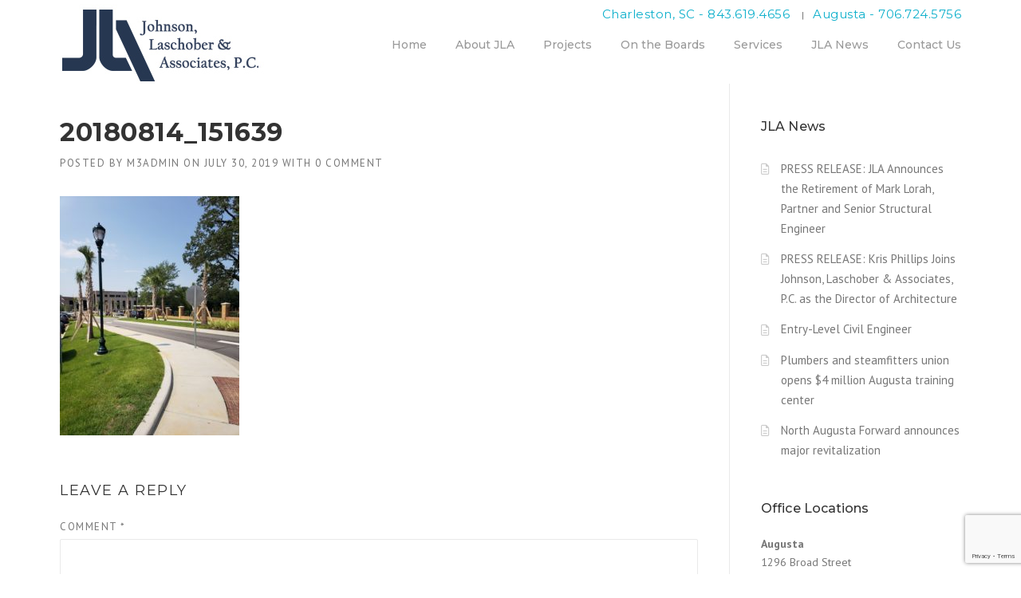

--- FILE ---
content_type: text/html; charset=utf-8
request_url: https://www.google.com/recaptcha/api2/anchor?ar=1&k=6LfJ9-EUAAAAAIl3GovTL3O1ikMztTxV3UZqOp-5&co=aHR0cHM6Ly93d3cudGhlamxhZ3JvdXAuY29tOjQ0Mw..&hl=en&v=PoyoqOPhxBO7pBk68S4YbpHZ&size=invisible&anchor-ms=20000&execute-ms=30000&cb=807grogzpn09
body_size: 48489
content:
<!DOCTYPE HTML><html dir="ltr" lang="en"><head><meta http-equiv="Content-Type" content="text/html; charset=UTF-8">
<meta http-equiv="X-UA-Compatible" content="IE=edge">
<title>reCAPTCHA</title>
<style type="text/css">
/* cyrillic-ext */
@font-face {
  font-family: 'Roboto';
  font-style: normal;
  font-weight: 400;
  font-stretch: 100%;
  src: url(//fonts.gstatic.com/s/roboto/v48/KFO7CnqEu92Fr1ME7kSn66aGLdTylUAMa3GUBHMdazTgWw.woff2) format('woff2');
  unicode-range: U+0460-052F, U+1C80-1C8A, U+20B4, U+2DE0-2DFF, U+A640-A69F, U+FE2E-FE2F;
}
/* cyrillic */
@font-face {
  font-family: 'Roboto';
  font-style: normal;
  font-weight: 400;
  font-stretch: 100%;
  src: url(//fonts.gstatic.com/s/roboto/v48/KFO7CnqEu92Fr1ME7kSn66aGLdTylUAMa3iUBHMdazTgWw.woff2) format('woff2');
  unicode-range: U+0301, U+0400-045F, U+0490-0491, U+04B0-04B1, U+2116;
}
/* greek-ext */
@font-face {
  font-family: 'Roboto';
  font-style: normal;
  font-weight: 400;
  font-stretch: 100%;
  src: url(//fonts.gstatic.com/s/roboto/v48/KFO7CnqEu92Fr1ME7kSn66aGLdTylUAMa3CUBHMdazTgWw.woff2) format('woff2');
  unicode-range: U+1F00-1FFF;
}
/* greek */
@font-face {
  font-family: 'Roboto';
  font-style: normal;
  font-weight: 400;
  font-stretch: 100%;
  src: url(//fonts.gstatic.com/s/roboto/v48/KFO7CnqEu92Fr1ME7kSn66aGLdTylUAMa3-UBHMdazTgWw.woff2) format('woff2');
  unicode-range: U+0370-0377, U+037A-037F, U+0384-038A, U+038C, U+038E-03A1, U+03A3-03FF;
}
/* math */
@font-face {
  font-family: 'Roboto';
  font-style: normal;
  font-weight: 400;
  font-stretch: 100%;
  src: url(//fonts.gstatic.com/s/roboto/v48/KFO7CnqEu92Fr1ME7kSn66aGLdTylUAMawCUBHMdazTgWw.woff2) format('woff2');
  unicode-range: U+0302-0303, U+0305, U+0307-0308, U+0310, U+0312, U+0315, U+031A, U+0326-0327, U+032C, U+032F-0330, U+0332-0333, U+0338, U+033A, U+0346, U+034D, U+0391-03A1, U+03A3-03A9, U+03B1-03C9, U+03D1, U+03D5-03D6, U+03F0-03F1, U+03F4-03F5, U+2016-2017, U+2034-2038, U+203C, U+2040, U+2043, U+2047, U+2050, U+2057, U+205F, U+2070-2071, U+2074-208E, U+2090-209C, U+20D0-20DC, U+20E1, U+20E5-20EF, U+2100-2112, U+2114-2115, U+2117-2121, U+2123-214F, U+2190, U+2192, U+2194-21AE, U+21B0-21E5, U+21F1-21F2, U+21F4-2211, U+2213-2214, U+2216-22FF, U+2308-230B, U+2310, U+2319, U+231C-2321, U+2336-237A, U+237C, U+2395, U+239B-23B7, U+23D0, U+23DC-23E1, U+2474-2475, U+25AF, U+25B3, U+25B7, U+25BD, U+25C1, U+25CA, U+25CC, U+25FB, U+266D-266F, U+27C0-27FF, U+2900-2AFF, U+2B0E-2B11, U+2B30-2B4C, U+2BFE, U+3030, U+FF5B, U+FF5D, U+1D400-1D7FF, U+1EE00-1EEFF;
}
/* symbols */
@font-face {
  font-family: 'Roboto';
  font-style: normal;
  font-weight: 400;
  font-stretch: 100%;
  src: url(//fonts.gstatic.com/s/roboto/v48/KFO7CnqEu92Fr1ME7kSn66aGLdTylUAMaxKUBHMdazTgWw.woff2) format('woff2');
  unicode-range: U+0001-000C, U+000E-001F, U+007F-009F, U+20DD-20E0, U+20E2-20E4, U+2150-218F, U+2190, U+2192, U+2194-2199, U+21AF, U+21E6-21F0, U+21F3, U+2218-2219, U+2299, U+22C4-22C6, U+2300-243F, U+2440-244A, U+2460-24FF, U+25A0-27BF, U+2800-28FF, U+2921-2922, U+2981, U+29BF, U+29EB, U+2B00-2BFF, U+4DC0-4DFF, U+FFF9-FFFB, U+10140-1018E, U+10190-1019C, U+101A0, U+101D0-101FD, U+102E0-102FB, U+10E60-10E7E, U+1D2C0-1D2D3, U+1D2E0-1D37F, U+1F000-1F0FF, U+1F100-1F1AD, U+1F1E6-1F1FF, U+1F30D-1F30F, U+1F315, U+1F31C, U+1F31E, U+1F320-1F32C, U+1F336, U+1F378, U+1F37D, U+1F382, U+1F393-1F39F, U+1F3A7-1F3A8, U+1F3AC-1F3AF, U+1F3C2, U+1F3C4-1F3C6, U+1F3CA-1F3CE, U+1F3D4-1F3E0, U+1F3ED, U+1F3F1-1F3F3, U+1F3F5-1F3F7, U+1F408, U+1F415, U+1F41F, U+1F426, U+1F43F, U+1F441-1F442, U+1F444, U+1F446-1F449, U+1F44C-1F44E, U+1F453, U+1F46A, U+1F47D, U+1F4A3, U+1F4B0, U+1F4B3, U+1F4B9, U+1F4BB, U+1F4BF, U+1F4C8-1F4CB, U+1F4D6, U+1F4DA, U+1F4DF, U+1F4E3-1F4E6, U+1F4EA-1F4ED, U+1F4F7, U+1F4F9-1F4FB, U+1F4FD-1F4FE, U+1F503, U+1F507-1F50B, U+1F50D, U+1F512-1F513, U+1F53E-1F54A, U+1F54F-1F5FA, U+1F610, U+1F650-1F67F, U+1F687, U+1F68D, U+1F691, U+1F694, U+1F698, U+1F6AD, U+1F6B2, U+1F6B9-1F6BA, U+1F6BC, U+1F6C6-1F6CF, U+1F6D3-1F6D7, U+1F6E0-1F6EA, U+1F6F0-1F6F3, U+1F6F7-1F6FC, U+1F700-1F7FF, U+1F800-1F80B, U+1F810-1F847, U+1F850-1F859, U+1F860-1F887, U+1F890-1F8AD, U+1F8B0-1F8BB, U+1F8C0-1F8C1, U+1F900-1F90B, U+1F93B, U+1F946, U+1F984, U+1F996, U+1F9E9, U+1FA00-1FA6F, U+1FA70-1FA7C, U+1FA80-1FA89, U+1FA8F-1FAC6, U+1FACE-1FADC, U+1FADF-1FAE9, U+1FAF0-1FAF8, U+1FB00-1FBFF;
}
/* vietnamese */
@font-face {
  font-family: 'Roboto';
  font-style: normal;
  font-weight: 400;
  font-stretch: 100%;
  src: url(//fonts.gstatic.com/s/roboto/v48/KFO7CnqEu92Fr1ME7kSn66aGLdTylUAMa3OUBHMdazTgWw.woff2) format('woff2');
  unicode-range: U+0102-0103, U+0110-0111, U+0128-0129, U+0168-0169, U+01A0-01A1, U+01AF-01B0, U+0300-0301, U+0303-0304, U+0308-0309, U+0323, U+0329, U+1EA0-1EF9, U+20AB;
}
/* latin-ext */
@font-face {
  font-family: 'Roboto';
  font-style: normal;
  font-weight: 400;
  font-stretch: 100%;
  src: url(//fonts.gstatic.com/s/roboto/v48/KFO7CnqEu92Fr1ME7kSn66aGLdTylUAMa3KUBHMdazTgWw.woff2) format('woff2');
  unicode-range: U+0100-02BA, U+02BD-02C5, U+02C7-02CC, U+02CE-02D7, U+02DD-02FF, U+0304, U+0308, U+0329, U+1D00-1DBF, U+1E00-1E9F, U+1EF2-1EFF, U+2020, U+20A0-20AB, U+20AD-20C0, U+2113, U+2C60-2C7F, U+A720-A7FF;
}
/* latin */
@font-face {
  font-family: 'Roboto';
  font-style: normal;
  font-weight: 400;
  font-stretch: 100%;
  src: url(//fonts.gstatic.com/s/roboto/v48/KFO7CnqEu92Fr1ME7kSn66aGLdTylUAMa3yUBHMdazQ.woff2) format('woff2');
  unicode-range: U+0000-00FF, U+0131, U+0152-0153, U+02BB-02BC, U+02C6, U+02DA, U+02DC, U+0304, U+0308, U+0329, U+2000-206F, U+20AC, U+2122, U+2191, U+2193, U+2212, U+2215, U+FEFF, U+FFFD;
}
/* cyrillic-ext */
@font-face {
  font-family: 'Roboto';
  font-style: normal;
  font-weight: 500;
  font-stretch: 100%;
  src: url(//fonts.gstatic.com/s/roboto/v48/KFO7CnqEu92Fr1ME7kSn66aGLdTylUAMa3GUBHMdazTgWw.woff2) format('woff2');
  unicode-range: U+0460-052F, U+1C80-1C8A, U+20B4, U+2DE0-2DFF, U+A640-A69F, U+FE2E-FE2F;
}
/* cyrillic */
@font-face {
  font-family: 'Roboto';
  font-style: normal;
  font-weight: 500;
  font-stretch: 100%;
  src: url(//fonts.gstatic.com/s/roboto/v48/KFO7CnqEu92Fr1ME7kSn66aGLdTylUAMa3iUBHMdazTgWw.woff2) format('woff2');
  unicode-range: U+0301, U+0400-045F, U+0490-0491, U+04B0-04B1, U+2116;
}
/* greek-ext */
@font-face {
  font-family: 'Roboto';
  font-style: normal;
  font-weight: 500;
  font-stretch: 100%;
  src: url(//fonts.gstatic.com/s/roboto/v48/KFO7CnqEu92Fr1ME7kSn66aGLdTylUAMa3CUBHMdazTgWw.woff2) format('woff2');
  unicode-range: U+1F00-1FFF;
}
/* greek */
@font-face {
  font-family: 'Roboto';
  font-style: normal;
  font-weight: 500;
  font-stretch: 100%;
  src: url(//fonts.gstatic.com/s/roboto/v48/KFO7CnqEu92Fr1ME7kSn66aGLdTylUAMa3-UBHMdazTgWw.woff2) format('woff2');
  unicode-range: U+0370-0377, U+037A-037F, U+0384-038A, U+038C, U+038E-03A1, U+03A3-03FF;
}
/* math */
@font-face {
  font-family: 'Roboto';
  font-style: normal;
  font-weight: 500;
  font-stretch: 100%;
  src: url(//fonts.gstatic.com/s/roboto/v48/KFO7CnqEu92Fr1ME7kSn66aGLdTylUAMawCUBHMdazTgWw.woff2) format('woff2');
  unicode-range: U+0302-0303, U+0305, U+0307-0308, U+0310, U+0312, U+0315, U+031A, U+0326-0327, U+032C, U+032F-0330, U+0332-0333, U+0338, U+033A, U+0346, U+034D, U+0391-03A1, U+03A3-03A9, U+03B1-03C9, U+03D1, U+03D5-03D6, U+03F0-03F1, U+03F4-03F5, U+2016-2017, U+2034-2038, U+203C, U+2040, U+2043, U+2047, U+2050, U+2057, U+205F, U+2070-2071, U+2074-208E, U+2090-209C, U+20D0-20DC, U+20E1, U+20E5-20EF, U+2100-2112, U+2114-2115, U+2117-2121, U+2123-214F, U+2190, U+2192, U+2194-21AE, U+21B0-21E5, U+21F1-21F2, U+21F4-2211, U+2213-2214, U+2216-22FF, U+2308-230B, U+2310, U+2319, U+231C-2321, U+2336-237A, U+237C, U+2395, U+239B-23B7, U+23D0, U+23DC-23E1, U+2474-2475, U+25AF, U+25B3, U+25B7, U+25BD, U+25C1, U+25CA, U+25CC, U+25FB, U+266D-266F, U+27C0-27FF, U+2900-2AFF, U+2B0E-2B11, U+2B30-2B4C, U+2BFE, U+3030, U+FF5B, U+FF5D, U+1D400-1D7FF, U+1EE00-1EEFF;
}
/* symbols */
@font-face {
  font-family: 'Roboto';
  font-style: normal;
  font-weight: 500;
  font-stretch: 100%;
  src: url(//fonts.gstatic.com/s/roboto/v48/KFO7CnqEu92Fr1ME7kSn66aGLdTylUAMaxKUBHMdazTgWw.woff2) format('woff2');
  unicode-range: U+0001-000C, U+000E-001F, U+007F-009F, U+20DD-20E0, U+20E2-20E4, U+2150-218F, U+2190, U+2192, U+2194-2199, U+21AF, U+21E6-21F0, U+21F3, U+2218-2219, U+2299, U+22C4-22C6, U+2300-243F, U+2440-244A, U+2460-24FF, U+25A0-27BF, U+2800-28FF, U+2921-2922, U+2981, U+29BF, U+29EB, U+2B00-2BFF, U+4DC0-4DFF, U+FFF9-FFFB, U+10140-1018E, U+10190-1019C, U+101A0, U+101D0-101FD, U+102E0-102FB, U+10E60-10E7E, U+1D2C0-1D2D3, U+1D2E0-1D37F, U+1F000-1F0FF, U+1F100-1F1AD, U+1F1E6-1F1FF, U+1F30D-1F30F, U+1F315, U+1F31C, U+1F31E, U+1F320-1F32C, U+1F336, U+1F378, U+1F37D, U+1F382, U+1F393-1F39F, U+1F3A7-1F3A8, U+1F3AC-1F3AF, U+1F3C2, U+1F3C4-1F3C6, U+1F3CA-1F3CE, U+1F3D4-1F3E0, U+1F3ED, U+1F3F1-1F3F3, U+1F3F5-1F3F7, U+1F408, U+1F415, U+1F41F, U+1F426, U+1F43F, U+1F441-1F442, U+1F444, U+1F446-1F449, U+1F44C-1F44E, U+1F453, U+1F46A, U+1F47D, U+1F4A3, U+1F4B0, U+1F4B3, U+1F4B9, U+1F4BB, U+1F4BF, U+1F4C8-1F4CB, U+1F4D6, U+1F4DA, U+1F4DF, U+1F4E3-1F4E6, U+1F4EA-1F4ED, U+1F4F7, U+1F4F9-1F4FB, U+1F4FD-1F4FE, U+1F503, U+1F507-1F50B, U+1F50D, U+1F512-1F513, U+1F53E-1F54A, U+1F54F-1F5FA, U+1F610, U+1F650-1F67F, U+1F687, U+1F68D, U+1F691, U+1F694, U+1F698, U+1F6AD, U+1F6B2, U+1F6B9-1F6BA, U+1F6BC, U+1F6C6-1F6CF, U+1F6D3-1F6D7, U+1F6E0-1F6EA, U+1F6F0-1F6F3, U+1F6F7-1F6FC, U+1F700-1F7FF, U+1F800-1F80B, U+1F810-1F847, U+1F850-1F859, U+1F860-1F887, U+1F890-1F8AD, U+1F8B0-1F8BB, U+1F8C0-1F8C1, U+1F900-1F90B, U+1F93B, U+1F946, U+1F984, U+1F996, U+1F9E9, U+1FA00-1FA6F, U+1FA70-1FA7C, U+1FA80-1FA89, U+1FA8F-1FAC6, U+1FACE-1FADC, U+1FADF-1FAE9, U+1FAF0-1FAF8, U+1FB00-1FBFF;
}
/* vietnamese */
@font-face {
  font-family: 'Roboto';
  font-style: normal;
  font-weight: 500;
  font-stretch: 100%;
  src: url(//fonts.gstatic.com/s/roboto/v48/KFO7CnqEu92Fr1ME7kSn66aGLdTylUAMa3OUBHMdazTgWw.woff2) format('woff2');
  unicode-range: U+0102-0103, U+0110-0111, U+0128-0129, U+0168-0169, U+01A0-01A1, U+01AF-01B0, U+0300-0301, U+0303-0304, U+0308-0309, U+0323, U+0329, U+1EA0-1EF9, U+20AB;
}
/* latin-ext */
@font-face {
  font-family: 'Roboto';
  font-style: normal;
  font-weight: 500;
  font-stretch: 100%;
  src: url(//fonts.gstatic.com/s/roboto/v48/KFO7CnqEu92Fr1ME7kSn66aGLdTylUAMa3KUBHMdazTgWw.woff2) format('woff2');
  unicode-range: U+0100-02BA, U+02BD-02C5, U+02C7-02CC, U+02CE-02D7, U+02DD-02FF, U+0304, U+0308, U+0329, U+1D00-1DBF, U+1E00-1E9F, U+1EF2-1EFF, U+2020, U+20A0-20AB, U+20AD-20C0, U+2113, U+2C60-2C7F, U+A720-A7FF;
}
/* latin */
@font-face {
  font-family: 'Roboto';
  font-style: normal;
  font-weight: 500;
  font-stretch: 100%;
  src: url(//fonts.gstatic.com/s/roboto/v48/KFO7CnqEu92Fr1ME7kSn66aGLdTylUAMa3yUBHMdazQ.woff2) format('woff2');
  unicode-range: U+0000-00FF, U+0131, U+0152-0153, U+02BB-02BC, U+02C6, U+02DA, U+02DC, U+0304, U+0308, U+0329, U+2000-206F, U+20AC, U+2122, U+2191, U+2193, U+2212, U+2215, U+FEFF, U+FFFD;
}
/* cyrillic-ext */
@font-face {
  font-family: 'Roboto';
  font-style: normal;
  font-weight: 900;
  font-stretch: 100%;
  src: url(//fonts.gstatic.com/s/roboto/v48/KFO7CnqEu92Fr1ME7kSn66aGLdTylUAMa3GUBHMdazTgWw.woff2) format('woff2');
  unicode-range: U+0460-052F, U+1C80-1C8A, U+20B4, U+2DE0-2DFF, U+A640-A69F, U+FE2E-FE2F;
}
/* cyrillic */
@font-face {
  font-family: 'Roboto';
  font-style: normal;
  font-weight: 900;
  font-stretch: 100%;
  src: url(//fonts.gstatic.com/s/roboto/v48/KFO7CnqEu92Fr1ME7kSn66aGLdTylUAMa3iUBHMdazTgWw.woff2) format('woff2');
  unicode-range: U+0301, U+0400-045F, U+0490-0491, U+04B0-04B1, U+2116;
}
/* greek-ext */
@font-face {
  font-family: 'Roboto';
  font-style: normal;
  font-weight: 900;
  font-stretch: 100%;
  src: url(//fonts.gstatic.com/s/roboto/v48/KFO7CnqEu92Fr1ME7kSn66aGLdTylUAMa3CUBHMdazTgWw.woff2) format('woff2');
  unicode-range: U+1F00-1FFF;
}
/* greek */
@font-face {
  font-family: 'Roboto';
  font-style: normal;
  font-weight: 900;
  font-stretch: 100%;
  src: url(//fonts.gstatic.com/s/roboto/v48/KFO7CnqEu92Fr1ME7kSn66aGLdTylUAMa3-UBHMdazTgWw.woff2) format('woff2');
  unicode-range: U+0370-0377, U+037A-037F, U+0384-038A, U+038C, U+038E-03A1, U+03A3-03FF;
}
/* math */
@font-face {
  font-family: 'Roboto';
  font-style: normal;
  font-weight: 900;
  font-stretch: 100%;
  src: url(//fonts.gstatic.com/s/roboto/v48/KFO7CnqEu92Fr1ME7kSn66aGLdTylUAMawCUBHMdazTgWw.woff2) format('woff2');
  unicode-range: U+0302-0303, U+0305, U+0307-0308, U+0310, U+0312, U+0315, U+031A, U+0326-0327, U+032C, U+032F-0330, U+0332-0333, U+0338, U+033A, U+0346, U+034D, U+0391-03A1, U+03A3-03A9, U+03B1-03C9, U+03D1, U+03D5-03D6, U+03F0-03F1, U+03F4-03F5, U+2016-2017, U+2034-2038, U+203C, U+2040, U+2043, U+2047, U+2050, U+2057, U+205F, U+2070-2071, U+2074-208E, U+2090-209C, U+20D0-20DC, U+20E1, U+20E5-20EF, U+2100-2112, U+2114-2115, U+2117-2121, U+2123-214F, U+2190, U+2192, U+2194-21AE, U+21B0-21E5, U+21F1-21F2, U+21F4-2211, U+2213-2214, U+2216-22FF, U+2308-230B, U+2310, U+2319, U+231C-2321, U+2336-237A, U+237C, U+2395, U+239B-23B7, U+23D0, U+23DC-23E1, U+2474-2475, U+25AF, U+25B3, U+25B7, U+25BD, U+25C1, U+25CA, U+25CC, U+25FB, U+266D-266F, U+27C0-27FF, U+2900-2AFF, U+2B0E-2B11, U+2B30-2B4C, U+2BFE, U+3030, U+FF5B, U+FF5D, U+1D400-1D7FF, U+1EE00-1EEFF;
}
/* symbols */
@font-face {
  font-family: 'Roboto';
  font-style: normal;
  font-weight: 900;
  font-stretch: 100%;
  src: url(//fonts.gstatic.com/s/roboto/v48/KFO7CnqEu92Fr1ME7kSn66aGLdTylUAMaxKUBHMdazTgWw.woff2) format('woff2');
  unicode-range: U+0001-000C, U+000E-001F, U+007F-009F, U+20DD-20E0, U+20E2-20E4, U+2150-218F, U+2190, U+2192, U+2194-2199, U+21AF, U+21E6-21F0, U+21F3, U+2218-2219, U+2299, U+22C4-22C6, U+2300-243F, U+2440-244A, U+2460-24FF, U+25A0-27BF, U+2800-28FF, U+2921-2922, U+2981, U+29BF, U+29EB, U+2B00-2BFF, U+4DC0-4DFF, U+FFF9-FFFB, U+10140-1018E, U+10190-1019C, U+101A0, U+101D0-101FD, U+102E0-102FB, U+10E60-10E7E, U+1D2C0-1D2D3, U+1D2E0-1D37F, U+1F000-1F0FF, U+1F100-1F1AD, U+1F1E6-1F1FF, U+1F30D-1F30F, U+1F315, U+1F31C, U+1F31E, U+1F320-1F32C, U+1F336, U+1F378, U+1F37D, U+1F382, U+1F393-1F39F, U+1F3A7-1F3A8, U+1F3AC-1F3AF, U+1F3C2, U+1F3C4-1F3C6, U+1F3CA-1F3CE, U+1F3D4-1F3E0, U+1F3ED, U+1F3F1-1F3F3, U+1F3F5-1F3F7, U+1F408, U+1F415, U+1F41F, U+1F426, U+1F43F, U+1F441-1F442, U+1F444, U+1F446-1F449, U+1F44C-1F44E, U+1F453, U+1F46A, U+1F47D, U+1F4A3, U+1F4B0, U+1F4B3, U+1F4B9, U+1F4BB, U+1F4BF, U+1F4C8-1F4CB, U+1F4D6, U+1F4DA, U+1F4DF, U+1F4E3-1F4E6, U+1F4EA-1F4ED, U+1F4F7, U+1F4F9-1F4FB, U+1F4FD-1F4FE, U+1F503, U+1F507-1F50B, U+1F50D, U+1F512-1F513, U+1F53E-1F54A, U+1F54F-1F5FA, U+1F610, U+1F650-1F67F, U+1F687, U+1F68D, U+1F691, U+1F694, U+1F698, U+1F6AD, U+1F6B2, U+1F6B9-1F6BA, U+1F6BC, U+1F6C6-1F6CF, U+1F6D3-1F6D7, U+1F6E0-1F6EA, U+1F6F0-1F6F3, U+1F6F7-1F6FC, U+1F700-1F7FF, U+1F800-1F80B, U+1F810-1F847, U+1F850-1F859, U+1F860-1F887, U+1F890-1F8AD, U+1F8B0-1F8BB, U+1F8C0-1F8C1, U+1F900-1F90B, U+1F93B, U+1F946, U+1F984, U+1F996, U+1F9E9, U+1FA00-1FA6F, U+1FA70-1FA7C, U+1FA80-1FA89, U+1FA8F-1FAC6, U+1FACE-1FADC, U+1FADF-1FAE9, U+1FAF0-1FAF8, U+1FB00-1FBFF;
}
/* vietnamese */
@font-face {
  font-family: 'Roboto';
  font-style: normal;
  font-weight: 900;
  font-stretch: 100%;
  src: url(//fonts.gstatic.com/s/roboto/v48/KFO7CnqEu92Fr1ME7kSn66aGLdTylUAMa3OUBHMdazTgWw.woff2) format('woff2');
  unicode-range: U+0102-0103, U+0110-0111, U+0128-0129, U+0168-0169, U+01A0-01A1, U+01AF-01B0, U+0300-0301, U+0303-0304, U+0308-0309, U+0323, U+0329, U+1EA0-1EF9, U+20AB;
}
/* latin-ext */
@font-face {
  font-family: 'Roboto';
  font-style: normal;
  font-weight: 900;
  font-stretch: 100%;
  src: url(//fonts.gstatic.com/s/roboto/v48/KFO7CnqEu92Fr1ME7kSn66aGLdTylUAMa3KUBHMdazTgWw.woff2) format('woff2');
  unicode-range: U+0100-02BA, U+02BD-02C5, U+02C7-02CC, U+02CE-02D7, U+02DD-02FF, U+0304, U+0308, U+0329, U+1D00-1DBF, U+1E00-1E9F, U+1EF2-1EFF, U+2020, U+20A0-20AB, U+20AD-20C0, U+2113, U+2C60-2C7F, U+A720-A7FF;
}
/* latin */
@font-face {
  font-family: 'Roboto';
  font-style: normal;
  font-weight: 900;
  font-stretch: 100%;
  src: url(//fonts.gstatic.com/s/roboto/v48/KFO7CnqEu92Fr1ME7kSn66aGLdTylUAMa3yUBHMdazQ.woff2) format('woff2');
  unicode-range: U+0000-00FF, U+0131, U+0152-0153, U+02BB-02BC, U+02C6, U+02DA, U+02DC, U+0304, U+0308, U+0329, U+2000-206F, U+20AC, U+2122, U+2191, U+2193, U+2212, U+2215, U+FEFF, U+FFFD;
}

</style>
<link rel="stylesheet" type="text/css" href="https://www.gstatic.com/recaptcha/releases/PoyoqOPhxBO7pBk68S4YbpHZ/styles__ltr.css">
<script nonce="9o8hUnewZA-m19IGcAW2Ew" type="text/javascript">window['__recaptcha_api'] = 'https://www.google.com/recaptcha/api2/';</script>
<script type="text/javascript" src="https://www.gstatic.com/recaptcha/releases/PoyoqOPhxBO7pBk68S4YbpHZ/recaptcha__en.js" nonce="9o8hUnewZA-m19IGcAW2Ew">
      
    </script></head>
<body><div id="rc-anchor-alert" class="rc-anchor-alert"></div>
<input type="hidden" id="recaptcha-token" value="[base64]">
<script type="text/javascript" nonce="9o8hUnewZA-m19IGcAW2Ew">
      recaptcha.anchor.Main.init("[\x22ainput\x22,[\x22bgdata\x22,\x22\x22,\[base64]/[base64]/MjU1Ong/[base64]/[base64]/[base64]/[base64]/[base64]/[base64]/[base64]/[base64]/[base64]/[base64]/[base64]/[base64]/[base64]/[base64]/[base64]\\u003d\x22,\[base64]\\u003d\\u003d\x22,\x22KhAYw43Cm0/DusKzw5LCjcKhVi0jw7JNw4FjZnIyw5fDnjjCpMK5LF7CgwnCk0vCp8KNA1kHL2gTwoDCn8OrOsKIwqXCjsKMCcKBY8OKZgzCr8ODB3HCo8OAHBdxw70mTjA4wo1xwpAKHMOLwokew7vCvsOKwpIGOlPCpGVXCX7DgXHDusKHw7/DjcOSIMOfwp7DtVh0w5xTS8KKw6Nud1nCqMKDVsKGwp0/wo1/YWw3HcOow5nDjsOhUsKnKsO3w6jCqBQQw6zCosK0NsKDNxjDl1cSwrjDgsKpwrTDm8Kvw6F8AsOFw6gFMMKbPUASwp/DrzUgYWI+NgbDllTDsi5QYDfCkMOqw6dmV8KPOBBqw6V0UsOrwoVmw5XCpAcGdcOVwplnXMKAwp4bS25pw5gawrgwwqjDm8KFw4/Di39aw4ofw4TDowMrQ8OzwoJvUsKPLFbCtgnDrloYR8K7XXLCphx0E8KGJMKdw43CoDDDuHMkwq8Uwplgw5d0w5HDscOrw7/DlcK0cgfDlxkoQ2h2IwIJwrVRwpkhwq1yw4twOzrCphDClcKAwpsTw4dGw5fCk2QOw5bCpS7Dv8KKw4rCg37DuR3CpMODBTFlPcOXw5pFwqbCpcOwwqwJwqZ2w60FWMOhwo/Dj8KQGUnCnsO3wr06w77DiT4Kw57Dj8K0E0ojUTfCviNDQsObS2zDhsKewrzCkBbCv8OIw4DCp8K2woIcV8Kad8KWJMO9wrrDtHlowoRWwpvCuXkzKMKud8KHdwzCoFUoOMKFwqrDoMOPDiM/M13CpGfCmmbCiVQqK8OyZcORR2fCm3rDuS/DskXDiMOkesOcwrLCs8OGwoFoMADDu8OCAMO6wqXCo8K/NcKbVSZodlDDv8OCEcOvCm4Gw6xzw4zDuyo6w67DiMKuwr00w74wWl0dHgxBwr5xwpnCo0ErTcKUw47CvSIxIhrDjhF7EMKAZcOtbzXDg8OYwoAcCMKLPiFRw78jw5/DpcOEFTfDuVnDncKDK1wQw7DCtsKrw4vCn8OtwpHCr3EEwovCmxXCo8OZBHZSUzkEwoTCl8O0w4bCtMKMw5E7VCpjWWAiwoPCm2nDuErCqMOxw7/[base64]/CtcKpw77CrMKbVn4RwpgdScKPUTLDoMKpwpNcWC1HwqnCtifDnnQMGcO8wqhnw7l/[base64]/Ct1RMfcOtN1scwphowoImwqnCviUrbcKBw6RFwoLDh8OSw4XCuwYJNl3DqcK6wpoGw4TCqzRPc8OgXsOdw5tTw5MwYgTDocOewqnDvA5gw5/CgXI0w6XDlX0XwojDnE11wqw4BAzCkh7Cm8KiwozCgcKcwpFWw5rCnsKMUEDDo8KGdMK6wp9ewrEsw5jCjhoNwqcfworDtXFtw6DDpsKpw7pEXhPDl0UMwozCrh/Dk13CkMOnQ8KZUsK4wo/CucKHwrLCkMOVPsOPw4rDrsO1wrc0w7IGTl8sYlZpQ8KRXn/DhsKMcMKhw69YVxFQwq8KE8OhI8KGOsOzw5s5w5pBIsOtw6x+NMOQwoA9w5FYGsKyUMODX8OlTE4vwqDCt3nCu8KBw6jCmMOfU8K3SzMhM1M1dVVRwrI/J3/Di8OVwqMNJgA9w7c3fWPCpcOxw5vCnmvDkcO5c8O3JMK+woIcYcKVZSYOcHInT2/[base64]/Dt8OwEm4TXyDDmcOJwplvdMKRwqbDlsOcIcKVYcOhBMKSPBzCusKZwr/DscOWAykhVlfCv1ZowqHCqSTCi8OVCMKWE8OfWG9EBMKTwovDssOTw4R4F8OAXcK3dcODLsK7wo9swokiw4jCokAhwoPDiFNTwr3ChCBDw5HDoFZganF6TMKmw584OMKyC8OCRMOhUsOQZGENwopMNz/DqMOPwpXDpUvCnHkWw7d/MsO+I8KawqLDqWxCA8OZw4DCqWBJw57ClMOxwoVuw5fCg8KiCS/Cp8KVdH4uw5rCocKDwoQFwoYEw6vDpDh6wrvDplVYw6LCncOFZsK6wpAoBcKlwpVOwqQpwoPDnsOkw4FVI8O/w4fDjsKmwoFpw7jCt8K+w4TDrUzDjx8dRUfDp2xHBgMDOcORZMOEw501wqZWw7/Dvj4Cw4s0wp7DoTLCv8KqwpTDnMODLMK0w4J4wqpCMWhBMcOkw5YCw6TDncOMwpTCmGvCrcOhGBBbVMKLJUFNBQllZFvCq2QYw5XCnDUVEsK2TsOww5/CsA7CpzMcwqENY8OVJT12wr5eHAbDlMKsw75EwpVGWGPDtHM7L8KIw4pBBcOZKWnCtcKmwobCtifDk8OewoAMw7hte8O0asKKw7nCr8KyYwfCiMO9w6fCssOmCgzCgFLDgAtRw6QxwrTCo8O1ZVLDshHDrsOvbQnCmsOVw5sGJsOJw64Nw7kAMAopc8K6Cz/DocO3w6ZaworCvcKyw71VMg7DuR7CjjhNwqY/wqoAaQJ6w74NcXTDj1AUw4rDrcOOSQZxw5Niw5kyw4fDq0HCqmXCg8KZw5XDiMK/cQNFdsOuwpnCmCDDvxNFPMOCGsKyw4xOWcK4woHCr8O+wpDDiMODKCJfbxDDq1jCrcOXwrnCuAY7wp3CiMOQPijCpcKFRsKrMMODwqvCigrCuhQ+bGbClzQSw47Cj3d5dMKuDsKFO1PDp3rCoW86S8OVHsOPw5fCuEo3w4bCn8Okw6NXBBrDmGxARj3CkjoZwo/DhlTCq0jCkXB4wqgpwqzCvkYUFE0LUcKCD24gMsO9w4MVwqkDwpQrwrIvMw/DihwrFsOoNsOSw7jDr8OQwp/[base64]/[base64]/Dg8O6G8KvSxfDoQpzwooAL8KGw6/[base64]/DnMK5wrgJTsOwwqHDn8O2w6HCgcK5w6rCkGLCgwDDosOoalfDscOFVwXCpsOZwr3CrEvDrMKnJQvCscK7YsKyworCqxHDqgEEw65cMj3Cr8OVEsO9bMOxRcKidcOhwqBzQEjCklnDpsOYPcOMw5TDigLCjmMWw6/[base64]/DjcKDNMO1wpwIwqdKZcORw6jCg8K2w4HCtcKjw7bCvU1PwrbCsnVvWS7Ctg3Cpx5PworCjMO0fsOKwrjDhsKxw6IWX23CijHCpMO2woPDvzcbwpgyX8Ojw5fCrcKuwoXCosKFP8KZKMOhw53DqsOEw6fCmUDCiWMjw53Cu17ClRZnw5XCp0tUwr/DrXxAwoPCgEvDoE7Dr8KcH8OPEsO5RcKTw74QwpLDjwvCgsOdw6chw7ooBhMzwqlXPV1Tw4ZlwpsMwqJuw4TCu8O6fMO4wqXDkcKaMsOKDnBZGcKACD7Dl2rCtQnCqcKQX8ObLcO6w4oZw7rCtxPCq8OKwrvCgMOqO2t/[base64]/w451W8KVDcKWwqIpw5PCosOPOA0UBRrCtMOqwozDvsOGw4jDuMKfwphFLXLCucOUUMKSwrLCvwV2b8K6w5JOOWPCqcO9wrfDpivDvsK1bjTDsBbCpUg1XMOQPB3Cr8O/w4sjw7nDvmwDJVYQI8OvwpMoX8KBw5s+dEzCo8KIRkrCj8OmwpNUw4nDscK6w7BMSwMEw43Cthlxw4VyWQ01w6zCpsKJw6fDhcO0wqAvwr7DhiknwpDCusK4OMOpw7BDU8OlA0LCljrCt8Ovw5DCpiUeVsOPw5JVT3gTIWvCosOZEHbDtcKIw5pcw4lJL3/DpBtEwrfDp8K7wrXCgcO4wrxVUWQGNRwdUjDCg8Ode2x/w7LCni/CoUcXwpFUwpkSwovDosOewqwpw6/ChcKVwr3DhQvDhyHDogZkwoFbEErClcOlw47CicK/w4jCgsO/fcKAR8Oew47DoRjClMKWw4BQwo/CrkJ4w7vDlMKyTDgtwq7CigDDqSfCu8O6wrjChmglw7xbwqjCvMKPBsOFQsO9QVNjDgkCcsKywqg7w7staGQuScKaMWdTBiHDoGRmX8KxcxsdCMKuN27CnnbDm3k7w41Sw4fCp8OtwrNlwr7Dqhs6BAdrwr/CoMOtwqjCiF7DjmXDvMONwq9Zw47Cgx5XwojCuQDDr8KGw6HDlE4owoEsw7Ffw4vDgBvDnnPDkX3DiMKIJTPDh8Knwp/Dl3ErwosIA8KowpV3A8KvRsO1w4XCtcOtDAnDjsK6w4diw6l4w4bCogBZW1fCrcOYwrHCsgxrb8OiwqnCisKHSCrDp8Ktw5NOTcOUw7c5McKQwpM1ZcKWTxHDpcKBKMOxMnbDrmVjw7kTSCTCg8KIwrbCk8Otwr7DlcK2eHYJw5/Dl8Knw4BoU2rDosK1exbDosKFUhXDqsKBwocscsKeXMKKwqt8dE/DkMOuw7bDsGnDisK+w7bCvC3Dh8OLwoByS3N3X0gCwo/CqMOvQz3CpwcFZMKxw5M/w5kBwqZQBnDCu8O6HEbDr8K+OMOuw47DmWpsw73CiCljwrRNwrPDjy/DrsO/wopdNsKIwoXCrcOmw53CtcK3w5peIjnDpSxQK8O3wrbCoMO6w6bDhsKcw77Dl8KbMMOnVUrCtcOawpsdCXosJ8OTYFHCs8K2wrfCrsOMX8K9wrfDjkzCisKqwpfDkA1aw6fCgsOhGsO8N8KYdHwtHsKDVGZ5CSbCv1hsw69BAzp/C8Oew6TDgGrCu2fDssO8QsOme8Otwp/ClMK0wq/Digs/w7Faw58AYF4iwpjDicK7P0gZcMOpwogERsKHwp7DsnPDosKtPcK1WsKECMKLWcKTw7NJwpxvwpI0wqQ4w6wefx7CnhDCgS0Yw6YZw5QWfybClcKtwr7CmcO8CHHDny7Dp8KAwp3CvAZUw7rDrMKaKsKvbcKDwqvDkX0RwrrCri/Cq8OHw57Dl8O5AcOjP1oOw6TCsCZQwo4vw7Z4PmxZa0TDj8Oyw7cRSTZNwrvCiRLDmBDDvhgkEnpbLyA0wpZmw6vCrcORwo/Cu8KvYMO3w7NKwrsNwp0dwrLDkMOpwrTDssKZHsKoJikRVmlIc8KAw55dw5Nowo04wpTCiSAGTHxIZcKvGsK3cnDCv8OEOk4qwo/Co8OnwoLCn0vDl1fDmcOkwrfCucOGw4sLwo3CjMOWw4TDqVhuFMKPw7XDqMKbwod3Q8Odw5bDhsOGwqhzU8OrMh3DtHN4wqjDpMOUOkTCuCtUw4IscihkKn3CqMOnHx4zwpA1wr99P2NLdGppw7bCqsKvw6J6wrI8cXIFbsO/BywsbsKewo3CqMO6ZMO6c8Kpw6TCmMKde8OdIsKtwpBIwo46w53CpMKhw6xiw41aw5jChsKGPcKyGsKUAm7CkMOPw4MvEQXCr8O3GW/Dg2nDt0rCiUgTNR/CigzDj0t3J0RdTcOGZsOrwp1uNUXCnARkJ8K0bDIewqlDwrTDmcKmIsK1wr3CrMKDw41Fw6dBZsK5KGXDqMOFQcOgwobDghbCksKmw6MyAsOqGzTCicKyfmZhTsOdw6XCgVzDjMOaBWUhwpjDuTbChcO9worDnsOYdyXDosKrwoTCgnTCl1QZw4LDn8O2wrgYw58Tw6/CucKnwr3CrlLDuMK7w5rDiHJhwp5fw5MTw7bDj8KHccK/w5AbI8OPDMK/UhLCssKBwqoSwqbDlT3ChSwKVg/CiyoKwoXDlzY1byHCmQXCkcO2bcKRwr8XaBzDvsKlGmQkw4jCj8O+w57CtsKQIMO2wrlsMEPCu8O9Qnp4w5bDgEPCrcKTw6rDpG7Dp0jCm8O/[base64]/[base64]/CtjnCkwMUQMOQw7FCw7DDuhfDpWzCsRsJB0HClGbCvGNNw7FAWGbClMOxw6jDv8KgwpU0CcONGMOpLcOzTcK/wocawoc3EcO5w68pwqDDgHQrCsOjA8K7H8KJKUDDs8K6GELChcO2wrbDskPDu3RzW8Kxwr/DhjoySF9Twr7CjsODwqMfw4sBwrXDgDArw7TDksOFwrUqOEnDlMKiDUp3D1zDgcKcw4cww6p3C8KkS3/[base64]/CqjXCjg7DpxY7w6liczE6N0TChsOtacOewroDFAZJODjDncKnYUJnWVZ2bMOPXsKxCyhmdxbCs8OJecKhNgVRPAwSeAIawr/Dv2hxEMKfwpfDsjLCkFFyw7krwpUYHU8Jw4bCg1vCklPDhsKgw6tcwo48fcOXw6sBwqXCusKhGGbDnMOtYsKpMsO7w4DDgcOww4HCq2fDthcDBTHCtw1CM3nCgcO2w6oIwrbDpMOiwrXDmQVhwr0tOETDgi4gwpjCuh/DikdfwpvDpkLDk13CisKlw4IkA8OEaMKIw5TDvcKxSmgZw5fDtsOzLTcVT8OaTT3DlzJOw5/Di1UYQ8OcwqZOPAjDn2ZLw6vDk8KbwqkQwq5Swr3DnsOwwqxkNU3Dsj5MwpJmw7zClsOKUMKdw6TDnsOmI0wsw7EuG8O9JVDDgTd/X2vDqMKVSE3CrMKnw6TCl2xFwrTCmcOpwoA0w7PClMOvw7XCvsKuDsKUWVsbEMOtwqQDWnLCpcOowpDCv1zCucOaw6XCgsKyYmR6XhbCoRrCmMK+HCjClDnDhw7DhsOQw7VZwqZEw6fCicOqwpvCjMK/[base64]/RCTDnWHDkMKEccOKd8Osw67Dk8K6HCrDj8KPw6rClCQZw6zCs00ScsO1aRtrwq/DmzDDucKQw5vCpcOBw6Y+d8OKwrzCocKuCsOnwrgIwoLDhsKIwpnCvMKoHisNwr9vdGrDi3bCi1zCsxbDj1nCscO+Rx0Kw7nCjn3DmFJ3TAPCiMODI8OvwqfDtMKTYMOPw5XDj8O2w5JrWBQkDmg2RQ0aw4HDlcKewpHDnW8gdAEXwqjCuit1dcOCcEp/[base64]/wp8NFMKbecKQw45tPsKPfgYreMKnJcKYw73CksOcwocAbsKVKjXClMO8KTrDqMK8wrvCgEzCjsOdKX13GsK3w7jDgyQAw53DscOlSsOlwoFXBsKEFl/Cr8KDwpPCnQvCoB4vwrMDT2twwr3DuBdsw54Xw47CqMKtwrTDqMOGLBU+wp9Iwq9tOMKvf2rCgAfClSBfw7DCocKaOMKDSk9hwqBjwpjCpDU3ZhQCIhplwprCncORPcO/[base64]/wqrCvcK0w47Cv8K3YEXDiwV0T8KnHBRUVMOJIMK0wqvCmcO2TxnDri7DqwPCnxVawoVPwo8GI8OQwrDDlGAIJU9kw4QwISFdwojCv09vw5Iow5VtwptrDcOcP3E/wo/Cth3Cj8OLw6XCo8KHw5BtZSzDtU97w5/DpsOQwpEDw5kiwpjCpTjDgQ/[base64]/EsKJZcKyEsKHI8O4bk3DvsOcOsKJwqQFIUwzwpnCnBjDs3zDgsKTPGTDkzwKwqVqa8K/[base64]/CnMOGwpDDqsKrwoUfZkrCql/DqcOpFitcw7LDisKjTDfClnrCtDxbw7vCtcKxYRZNaxszwoQTw4LCgRAnw5BIXcO3wowAw7EfwpfCtxcTw6lgwqPDplZIEsO+AsOeBzrDgG5YWsONwpJVwrvCuBx/wpBKwrgcRMKVw5BWwq3DocKbw74hb2fCqnTCjcOaQXHCmMKnMWjCl8K9wpoCWm47DVx/w7ceT8KVBkB+OC1GH8OdMcKXw5Acbi/DpEEww7QJw490w5LCimrCn8OkZlsnAsKlFUMOKEnDpGZUKsKOw4gPYsKrM3TCiDUlcAzDg8Ozw4PDjsKLw7PDlGnDlMKgGWXChMONw5bCvcKMw7lpXkEiw4JsDcK6wpFMw4cxBcKYA3TDj8Kbw4vCkcOVwqjCjy5Gwp5/OcOGw6rDrifDgcOtF8OMw61ow68Ewpp6wqJeHFDDvAwrw7koc8O6wpl7NsK0UsKeExBEw5rDry3CnFXColnDl2XCqk3DnFAlXQjCmnPDgGldZsOawq8hwq0mwq0RwoUTw59OQMOWdT/[base64]/DniHCpGoew5tcwp3CsSHCmnd5E8O2QFLDj8K/XBDDszktOcKGwpLDj8KxXsKoODVvw6FMKcKVw4HCgsOzwqLCr8KyGTwswrPCngcsDMOXw6TChx8XPH7DhMKdwqI1w4PDn2Q2W8KuwqzCnGbDsl1Dw5/DlcK+w5nCrMOyw75uYMObSV4JVcKbSlF6JxNgw5DDlw5LwpVkwqNhw7XDgzlpwprCmTM3w4RIwoF6QTHDjMKywr11w4pSMz1Kw6xqw73CssOgCT5lIFTDo2bCmsKRwrrDgQQ2w6QZwoTDnGjDpcONw4vCv1RbwoZuw7dcdMOmw7TCrz/DkkNpbnFHw6LCuQDDoXDCqgp2wrLDiQXCvVkBw6Qgw67DuCfCv8KuV8Kpwr7Du8ORw4EsPARxw45JNsKSwpfCuWPCk8KTw6tSwpXDmcKswonChXZKw4vDrgleecO5NAFywpHDosOPw4zDnxxzfsO8JcO5w599acONES54wpFmScOBw55Mw5QbwqjCo3okwq7DvcKiw7/CjsO1O2IqL8OFBwvDvUfCgC94wpbChcOywqbDiDbDp8K7ByfCmcKIwq3CuMKpXlTCuwLCknFDw7jDgcKRH8KhZcKpw7kFwqzDvsOlwoMIw5/Cq8Ocw7zCkx3ColZQbcOgwqBOJmnCrcKaw4fCnsOPwprChlPCnMOQw5nCvQHDiMK3w6/[base64]/Dk1fCj1jDskfDlcKgwqgqworCu8OuwqNKOxtMA8KjRUgSwpXCoA53SzZ+W8OZA8OxwpbDpH0YwrfDjz9mw4zDo8OLwpZ7wqnCl0/CmjTCmMKlUsOOCcObw7YowrAtw7bCk8OxSQNNKBfDlsKywoEDwo7CtRoXwqJgCsOEw6PDnsKETsOmwpvDq8K9wpULw5V5PhVDwpUacx/CmA/DhcKmTg7CvhfDsUBIesOLwobDhkwpw5HCjMKSKXxhw5nDicKdccK1DnLDphPCiUopwqhSfzXCksOLw4o7UHvDhyXDlsOFG0PDq8K+Jj5SNcKqPDBYwrLDlsO4bWBMw7pXQCg2wrs3IyLDvMKNwrMuHsOEw77CocO/CyDCosOJw4HDlSXDmcOXw501w5EzP17Cs8K3PcOoATPDq8KzKWfDhMOTw4YqTBATwrctL1IqcMOswqAiwrTCt8O/wqZsSx3DnFNEwqMLw6Qmw75aw4UTw5bDv8Ouw7wjUcK0ORjCksKpwoxmwqjDulLDv8K/w7F/ZDVXw4nDosKkw7hEOixcw5nCn2LCssORcMKdw6jChwRUwpdMw5UxwpzCqMKbw5VdQVDDpyjDplnDhsK+VMKBw5ggw6fDpMKIPwHClj7Ci23Cv3TChMOIZMOXXMOmfXzDosKDw6/[base64]/DgcOqw6PCogzCssOvO8KEwq8Qw6TCkDlvURBgGsOhBx8DC8O/GcK1ewrCgh3DmMKNAzBMwq4+wqJRwrTDq8O4TXY3AcKRw7XCtx/DlB7DhsKiwrLCmWpVbg4OwpV7w4zCnX7DnEzCgSZTw6jCh2DDtQbCpQLCuMOBw4V1wrx8FUrCn8O0wqozwrURGMKNwr/DgsOWw6jDpw1Sw4HDicK5JMO3w6rDtMOwwq0Yw4vCnsKzw6E+worCtcOmw6VEw4XCtjEiwqvCicOSw6F6w5Irw7oGMMOvRhDDiXbDiMKowp1FwoPDgsOfbWnClsKWwrbClGtGO8KXw5puwrDCmcKma8K6Hj/CmXHChwHDiT07MMKiQCDCtsKEwo5owqI4b8KgwqDCugTDn8OgMhnConklKsKyc8KZZXHCgBHCgkjDp19yUsKdwrjDlRBlPkJjdjBhRmtGw7FiAhXCgm/DtcK+wqzCp2wDdWHDogECI3XCjMK4w54mVcKveGlNwrdCfmlaw4fDv8Ovw5nCjyMiwoNybx0ZwotIw4XDgh52woQZM8Kfw57CvMOAw50owqhsFMOLwo7Dn8KJOMK7wq7Dk3vDoizCncOCwo/DqzweEQxowq/DkSPDr8KkKw/ChDtRw5rDmAPChA0aw4txwrTCmMO6woRIwqDCr0vDksOLwq0wOQMtwpEMBMKMw4rCq07DrGvClTDCnsOgw4V7wqnCmsKXwqjCtDNDX8OXwo/DpsKqwpwALnnCs8O2wrcuAsK6w4nCqcK+w5TDscKbwq3DsDzDoMOWwpR/[base64]/DgcOBw67DvzlPLMKFMBg+wrNfw5XDqFDChMK+woVsw7zDsMOqY8OdTcKsV8OkacOuwo0pWMONDG8PXsKFw6XCgsO2wrzCh8Kww4LCmcKaMxpiLm3Co8OpU0xsdToQBy1Qw7TCj8KWEyTCqcODFU/[base64]/CnmRIMhrComHChEPDlcKMw6HDjsO/w4hQw4gQJxnDnhXDvH/CmhXDrcOnw7Z2NMKUwoBiQcKtGsOoQMO1w5rCssO6w6NqwqINw7rDjzN1w6gjwpnCiQcnYcOhSsKFw7vCl8OqSRh9wovDthxBUyVEGw3DoMKyTMKCZnMSBcO2AcKawpTCl8KAw7jChsKfZTvChcKWAsOnw4DChMK9Xn3Cqxs0w6zDtsOUd3XCpsK3wo/[base64]/CqcKbPnnDllfChTPDmGZxdcKnwp/Cqm3CuSYVHBXDvCVtwpXCsMO4CWMTw4d9wpAwwpzDgcOZw6wGwqUqwqrDicKkJcOhVMKkG8OpwrXCi8KRwpcEXMOYfWhcw5fCi8K/NkJ2BSd8d2k8w5jDjlVzLQUvE0fDlx7Cjz3Ck0lMwrXDqygmw7DCox3CmsO4w5oQTQ8ePMK3B1jDucKwwqptZBHCrywgw5rDqcO9W8OpZBfDmRI3w4gZwpITM8OiIsOPw6rCn8OLwpdSMDlGXm/DlAbDizXDrcO+w5MtE8KEw5nDoiotByvCo2LDqMKHwqLDmjYawrbCg8KeIsKDC01+wrfCvWshw71qCsO5w5nCtSjCtsONwpZJEsKBw7zDgwjCmjXDlsKYARJLwqUVDTRObMKewpMKQAXCoMOjw5kaw4bDmMK9MiEowp5awq/DusK5cQp/VsKHOUF5w7oawrDDpEsqHsKNw4M6CEdkLHVoPUMSw4s/[base64]/J2USRMO8wqzCq8Kgw5sSDsOrYcKSwoPDkMKudsO1w63DvUdhD8K4X0cMfMKMwppyQXzDocKhwrtSVDNMwq5IZ8O/wqNqXsOewrTDmnoqWHkRw7U9wpMJIWctesO/QsKGdRjDg8KTwqrCqRcIGMKNUwEkw5PDvMKZCsKNQMKZwq92wqTCkiU+w7NkeUXDiTwiw40pQH3Cv8O/[base64]/CtVA9w6/Ct8KqRwTDr2hww4ZBOcOBXMKHbwNyW8KHwprDt8KPNRJ8PE0Rwq7CkhPCmXrDosOQSz0DAcKsAcKrwpYeKMK3w57DoyTCixfCgDXDmklSwoU3XE1Zwr/Cs8KVMEHDucOmw7HDomVVwp97w6zDgBDDvsKFA8K+w7HDlcK7w4HDjCbDpcOlw6IyFUrCjMKJwqfDmG90w7h/ehbDmBdEUsOiw7TDkHVsw6xbDXHDg8O+am4nMHICw53Dp8ONBGrCvjRbwp19w57Cg8OrHsKVJsOGw4lsw4d2KcK3wpTCu8KOWSzCrw7DrSVzw7XCuTpJSsKKDAF8BWB2wpvCpcKbL0lCehTDt8KYwpZ9wonCosONesKKTsKEw4XDkRgcbQTDjxxIwr4pw4/DkcOtQ25bwq/CkWd1w6PDq8OOCMOsf8Kjdgp/w57CnCzCn3fDp3hIdcKfw4JyQQE7wp5MYAbCvC84ccOLwoLCrx8tw6PCgyTCo8Opwq/[base64]/[base64]/[base64]/w4wBwpHClsKvFUcpwqByXTtLw6xXYcOvw4RxWsOuw5bCrVNPw4bDtsOnw5NicSdsKMOeRDR9wqxXEsKWw7/[base64]/AsOvw4BHw5hxG8KEw5XDpsOWw5Bxw6nCsx1TJg7CrcKiw6xQTsK9w5jDtMKSw7/CkChswpVmd3AjHHQTw6Nzwpl2w6d1OcKzGcOLw6HDomZmKcOSwpnDhsO5IgN2w4PCv3PDkUvDtzzCvsKfYg4dNcONacOUw4ZCw5nDmXfCjsOVw7vCk8OQwo4/fHdmbMOGADrCkMODLgAJw6QBwrPDicKBw6XDvcO/wrPCoytRwrPCssKxwrx7wrvChih5wrPDgMKJw65Iwpk+K8KNEcOiw6jDkE5WaAJewrDDtsKVwpfDq1PDkBPDmwbCsyvCgTHCnFEKwpJQUAXCtMKuw7rCpsKYw4J8GTvCs8Kww7HDtx5XCcKNw4fDoC1ewrhWGFMvwpgnJm3Dp0QAw7cAAnR9wp/CuUM3wqprN8K/f0XDjyDChsObw6LDvsK5WcKLw40Ww6LCtcK4wrdYD8KvwrXDmcKmQcKVZD7DisOFL13ChHhlCcKlwqHCt8O6EcKBS8KUwrDCg2HDr0/DoDvChBzDmcO3LisSw6Vuw67CpsKSA3DDuVHCmHg1wrzCusONAsKFwpNHw6RHwrHDhsOhR8OdUxzCgcKbw43ChAPCjETDjMKBw6JFAcOERnMeVcK3O8KIK8K1LFEZHMK3w4APHGDCgsOdQsO7wo9bwrAUSUN8w55ewo/DlcK7asKMwp4Lwq7DlcKMwqfDqGsXcMKvwq/Dp3HDh8OEw5kfwp5SwpTClcO1w73CqSpow4BwwoN1w6rDuxrDg1JuRT99NsKVwoUrcsOlw5TDsDvDrsOiw5xnZMOBR2rDpMKxOi1vVTsnw7hKw597RXrDj8OQIUPDlMKIBFgGwrNzE8Odw6XClT/DnVTCjDPDt8Kzwq/CmMOIRcK2T3rDk1ZOw4ZDbMOkw5oxw7NSC8OMGgfDgsKQf8Kcw5zDpMKmRkoWEsK0w7TDgHcswr/CiEbCp8KoHcOZGCPDqALCvwDChcO6NF7DuQA5wqxMAlh+fMOYwqFKIsKmw6PCnGPCk27Du8KbwqPDmj1fwojDqTh9asOUwr7Dtm7CpgkqwpfCoVQjwr7ChMK7YsOPMcKSw4DCjHxzXALDnVVVwpBoeSTCvx4PwqPCk8K6ZVkswoxnw6l/[base64]/DkMK7w5B0UcOMPcO/wqbDqsOpKnJRwozCvArDlcO9AcK1wpPCiRfDrDpXO8K+MQhLYMOfwrtDwqcDwojCrMK1OyRzwrXCnQ/DjsKVSBVEwqHCrmHChcOwwpbDlX7DmkUxFlHCmg8XDMK9woPCrhfDt8OINQrCkiVnC0tuVsKPZGvCvMKmwqNSwoV7w64WFMO5wrPDqcOvw7nDrFrCiRgdJsKZZ8OLSG7Co8OtSR51dMODVUxBPQ/ClcOjwovDrirDssKHw6FXw7s2wqV9wpF/SgvCpsO5ZMOHCMOAIcOzZcKJwqYIw7RwSWIrf0QZw5rDrX3CkVddwrbDsMOuQgxaICrDgMOIBQd0bMKldWPDtMKFRlpWwpt3wpjCt8O/YVLCrjPDlsOAworChcKsEw7DhXvCq37DnMOXQ0TCkDFaPTDClDoTwo3DiMOsQg/Dj3g8wpnCrcOcw6vCq8KRZHkKUgwSC8KrwrxkNcOWFXs7w54vw4bChxzDgMOWwrMuG3phwq4jw4RJw4XDmBDCvcOUw785wrsNw4LDlyhwFmzDlwjCsW1fMVRDSsK4wpM0VsOQwpXDjsKANMOFw7jCrsKrMTgRPiPDicO/[base64]/ClXHCkCsXwotQw69wGMKGJXwIB8Kqw53CisOVw4LCk3lXw5oDZMKbasOaUn3DnVBDw5hQLCjDmCXCmMO4w5bCm01rbTvDhBBlU8OdwqodGmRtX2ZdUWhIL1XCuHXCkMOwBz3DkQfDghrCtgjDhR/DmSHCmBfDk8OjVcK1MXDDmMO8HWMtFjd2Wh/DhkE9URx2asKCw4jCvsKRWsOUfMOiG8KlXygnUXFDw4rCucOyEHtgw5/DsQDDvcOrwoLDqB3CnB0Dwo9Pw7APdMKNwrrChyswwobDsjnChcOEN8Kzw4QfN8OqCSRcV8K4w7h9w6zDnEDDs8Onw6bDosKJwoccw4HCgHbDsMOkNsKvw6/CqMOXwoDCpG7Co0dhXk7CuSMrw6gUw4/CmDLDisKcw63DjDkcG8KKwonDuMK2OMKkwqwZw5fCqMO+w5bDsMKHwrLDuMOBaQMHG2Exwq5ZdcOvPsOKBjlmXRdqw7DDo8KAwpFdwrjDvDEuwoVFwqvConLDlQlqwrfCnVHCk8KiXw9mfALCnMKCcsOhwokadsK/wp3CoDnCjsKyW8OyHiPDpg4cwonClDvCiDQMMMKKwonDnTXCvcOuCcKVcDY6W8Oww6oHVCnDgw7Cq2tjFMO8D8O4wrXCuT/Dq8OrGyHCuhbCrR4aJsKNw5nChxbCgU/Cgm3DkVDDilbCthtcMDrCmMO5XcO3wpjCnsOrSCdBwrvDlcOCwogQVQlOC8KLwpw6KsO/w7R1w53CrcKhLE4+wrjDvAVZw7/Dv3liwpQFwrFTajfCicKRw73CpcKneAPCnWPCkcK9OsOwwoBKH03CnlXDr24tNsOnw4NkTcOPH1nCglDDnjdMw5NMFE7DgsKnwohpwofDk17DvF9dD1NyMsOleBAkw6s4PcO+w60/woRbBkgPw4pTwpnDnMKCbMKGw6HDoy3DmRoHRUTDj8KLJDMYwovCvSDClMKuwpoMFRzDhsOzKTnCssO1O24KW8KMXMKhw4RJQ1XDisO8w4HDuzfDscKrYcKeWcKYTsOjcAc5DcONwojCqFFtwq0HBlrDnS/[base64]/DssOwwpPCgcKOwo/DvMOSccKYwrwtaMKpw5YBwoXCigM3wqx0wrbDoWjDqS8VQ8OiMsOmaSlVw5wMScKsMsOdKh9tFi3DuC3DhBfCrj/DpMOxY8OFwpLDoxVPwoJ+WsKMKCHCmcOiw6JQe3Fnw5Ejw6ZnM8ORw5AucU3CiD5lwpswwqVidzAcw4/DsMOmeFnCpCHCmsKseMKCFMKSHD5AasKDw6rClcKswolKVMKCwrNlDC4RXiTDlMKHwoI5wrcNHsKbw4Y7VGp0JS/[base64]/CmMOJb0zDpsKqw43DsSoYwq15w6fDrsKeMcKTD8OAAgdlwrZ2ZMOnF1I4wrPDrj/DiVhgwpZjMyPDjcODNW0+XB3DmsOQwoYrLMOUw5rCh8OKw7LDoBMDaG7ClcO/wo/[base64]/Ci8KXIMOuw6vDljTDiTLCkA/ChcKkEQYIwp9df3oewrTDtF8lOCjDgMKdSsOVE3fDkMOiUMOLWMKwbWHDnDTDv8O2aw51a8OAY8OFwrHDumDDs1gSwpfDhMOVU8ORw5DCp3/Du8ONwqHDgMKjO8OswoHDuQBHw4RJK8KLw6PDm3diT1jDqid9w5zCrsK9JcOAw7LDhsKWPcOnw6N1SsK3XsKpPsKpMVwWw4pswpNiw5dZwr/[base64]/DmMOResKfwrNtSMKcwrpOcjDDnWzDj17DkkFFwpFPw6Y5dcKvw6dVwrpfLl92wrPCqnPDrGoyw4RBVi7Ch8K7bi0Lwp0hVMKQZsO/woTDkcK1VVl+wrUfwrgAI8ODw5N3CMKOw4tNRMOTwpdLRcKRwp45K8O0FcKdKsO5F8OZKMO8YjfCpsOjwrxpw6TDhxXCsk/CoMK6wqdGc3UFDV3DgMO5w5/Dq1/Cg8KHSMODFDsbGcKmwrdRQ8O/wptbH8OXwp9CCMOZHsO0wpU7I8OLWsOiw6LClC1pw7QDCFfDj0zCksKawozDjXEnUx3Dl8Obwqolw6PChcORw7LDhXnCjxsrAh0sB8Owwrt0fcOjwofCiMKcR8KqE8K8wqoCwoHDjHvCmsKpbkUGBg/DtMKQB8Obw7bDtsKNdyzCjhrDpF1nw6zCk8O0w7QiwpXCqFTDrFbDjwlCaXolDsKeS8KBRsOyw707wq8YMTPDs2gUw4xdFB/DhsOIwplLSsKPw5QAf20TwqwPw78zC8OOfxDCgkE2cMOVLlcLdMKMwp0+w7nDmMO9eynDswLDlA7CncOhPAnCrsOhw73Cul3DhMOww5rDm05Yw6TCqMOlIBVIwrg1wqEjAgnDmn5VI8OXwp5MwpHDsTc6wolXV8OTTcK3wprCtMKawqLCn1ojwqB/w7/Cj8OowrbCqnnDkcOEOcK0wr7CjwpTYWdsF03Co8K0woZ3w6JpwrchacKMf8KbwrLDu1bCnTwQwq9NHUTCusKowq9cK0IsHsOWwqVSQcKEfkd6wqM5wrlVWCvCgMOywpzCscK/[base64]/JXLDtx1bDMODw6zDtcOSw6x8CSrDlsOZdWB1MsKowrDCuMKzw4rDrMOGwpDDocO+w7vCgnUzbsK0wpEYeiAQw73DgB3DqMOCw5bDp8OFT8OLwqPDr8K2woHCkl5Bwowta8KVwpUlwolbw4nCr8OPHE7DlgvCuBpKwpYrPsOMwo/DpsOgIMOuw5/CssODw6hXLzjCksOiwpXCrcO2clvDuwJ4wojDpTQDw6/CjDXCmgNfWHhxXcOcHEhjRm7CuGPCvcOWwp/[base64]/Ct8OywqhYIMOXw74NJcOCwooHKcO7GkTDmcKtLB/DqcOXPEl5H8Kaw703bCFPB0TCvcOSXWYuJG3Cp2M2woPCpSpUwq7CpkbDgid8w7TCjcO6JhDCmcOqNsOew6BrQsOWwrJ/w5RvwrzCh8OVwqQNYCzDssKZEjE1w5TCqxVEM8OQHC/CmFN5SE7DvsOSNEnDtMOyw4Rgw7LCk8KKLcK+SCvDusKTOS1WZUUxZsKXGX06w4EjFsOWw7nCkAhiLFzCrAfCoDEtVMK3w7pVelE1Uh/[base64]/[base64]/[base64]/[base64]/[base64]/Doz/DqgPDsQjCgwnDn8OvSFDDl8Omw55oaXPDtzfCn0jDjDHDkCVBw7nCvsKvNwMDwocfw4bDhMO0wpsgLcKofMKdw5g6wpl9VcKQw5zDjcOsw7R+JcOXRRfDpxPDs8OIBkvCvAEYB8Odwolfw5/[base64]/w5wabDTCocK+N8KmwpHClsKfKsKUe37CjgFVwpllRybDmScHJMOawrjDomPDjxJvLsOyel/CvjfDnMOEd8Onw6zDugo2AsOHYcK/w6YkwoPDozLDiUohw6fDq8KZDcOtAMOpwot8wp9iZcKHFigjw4omDgPDo8K/w75SQcKtwpDDmRxRAsO3wq/DlMKfw7/DmHBHUMKpJcKtwocbYmM7w5wlwrrDpsK0wpBAW2fCqR7DisOCw6duwq96wonCkj9aJ8OxZVFHw4TDj0rDj8Oaw4Frw6XCg8OCLF9fTsOYwo/Dh8KmJsO2w7F8w54Mw5dfB8OEw4TCqMOqw6fCk8ODwrYoP8OPMGnCljVsw6E5w7x5PMKBKXpWEhfCqsKqSBldQGB5w7AIwoLCo2fCoVdkwrISGMO9YsOCwrBhTcO8EEc/[base64]/CjcOvFEUHw67CksOgb3jDv3VQw6cDbcKqdcOAw5TDog3CrMK0wqzCgMOnwplLfsOUwrPCqRY1w5/Ck8OXYzHCjhk3OADCo13Dq8Osw4RqaxbClXXDqsOhwoMfwozDsH3DjCg5w4/DuQXCl8OEQlQqEHvChATDmcOgwqLClMKyaEbClnfDgMOFQMOhw4bChBFCw5AxAcKJaldtcMOiw5ABwqHDlEQCacKTCwtWw5nDu8KpwoXDs8O3wqTCosKxw5YJE8Khwr1Swr3Cs8OUC08Jw77Dh8KTwrrDucK/[base64]/DkE0NTgzCj8KIKcOcUitTelXDjMK1LSZZMH1vV8K1XgDCn8OSXsKub8OWwr7ChMKdKAbDthNkw5PDsMKgw6vCs8ORGBPDnUbCjMOPwow6Mx3CgsORwqnCmMKnRsKkw6MNLCHCryxHIy/[base64]/CsyBIw7skfgfCvxTCmWrDmsOvQi4bw4XDv8Ogw4rDt8KdwojCr8OrHhPCuMKVw6bDtGcrwoLCinjDiMK2e8KAwqXCscKreyjDiEPCpsOiHcK2wqPChDp4w6DDosOZw61uGcKkPFjCuMKUNl9RwoTCsEVOR8OLw4J9cMKqwqV0wp87w6AkwpwfKsKvw7/[base64]/MFI2QsOyw614wrRswpTDpMOnCRlzw7UUNcOywrptw6vDs1jCgH3DtV0Vwq/CvXxkw69BM3XCk1LDnsOwJcOjYywhX8KzYsOxLmPCswHChMK4dgvDgMOOwqfCoAE1dcOIUMOAwrcHaMOPw4LCgSkUw77Cs8ONEGTCrhTCscKMwpbDmyLCkBM6ZsKXOCjDgnDCrsKLw4AHbcK1Nxs+GMKqw6zCnHDCp8K/GsKew4vDhcKawpkJDSzDvnjCrzE8wr5VwqjDvsKRw6PCvMKrw4XDpgV2Y8K1d0wcb1nCuVcowoTDvQnDvhHCnMOEwrsxw6I8bMOFY8OIWcO/w4RvQ03Dm8K6w7YIXsOye0PDqcKMwrTCo8K1eRDDpSImZsO4w7zClVPDvELCgATDscKhPcOQw4QkF8Oecj4VPsOUwqvCrcKgwptiXVHCh8O3w5nCkDjCkEPDjkJnOsO/UcOTwoXClcOSwoLDlBzDqsK7Z8O4DknDmcK7wpZLY2bDmjjDjsK9YBdUw6NXwrd9w6YTw6XCq8OtI8Ovw6nCpMOgdgE3wqQ/w7gbdsKINnFiwqBVwoTCuMOoUC1da8Ojwr/CtMKDwoDCiBQrLMKeD8KNfS87Wk/Cm1dcw53DusOzwrXCoMKDw4/DvcKWwqEywq/DmhUuw78HFxZRfsKhw4rChSnChgPCtjxgw7XDkMOSD0XCgxVle3TCgE7Cv2w5wodvwp/DtcKtw4XDv3nCgcKZw5TCmsODw5tAHcKgGMK8Pjd3LCMDHsKzw7J+woJMwoMNw6c3w6xmw7Ybw7TDnsOFXjR5woRxYz/CpcKpGcOQwqrCgsOjZcK+JRrDgzjCl8K1RgbCvMK1wrjCtcKzUMOecsOVHcKWUgLCq8KcTCEDwq1bA8Ozw6odw5vCr8KFMh5qwqI/HcK2ZMK4TGbDjmjDqcO1CMOBUsOId8KEal1Qw69swqMJw6YfVsKRw7nCkWnDh8OTw7vCs8KHw7fDkcKgw4fCtcK6w5PDmghzcnlQN8KKw4oQaVTCoTjCpA7Cl8KAVcKIwronccKJJsKFX8K+KngsBcO8CEtIM0fCvh/Dv2E2E8O9w7vDlMOGw6kWM0vDjl0xwpfDmgnCkVliwqLDlMKqIiLDj2fCrMO9NEPDgXPCv8OBacOfScKSwo7DqMKSwr82w6zDrcO9ayPCuxTDnmPCn2Nlw4DCnmgkUTYnXMOKQcKZw5fDucKiMsOCwokUCMOnwr/DgsKmwpbDhcO6wrfCoTzDhj7Dq09tEFjDnxPCtBfCoMK/DcKveVAPNHXCvMO8Ym/DpMOOw5nDksOnLRoqw73DpTXDtcKuw5Jbw5hwIsKPOsK2QMKIJCXDvgfCocKwFEFmwrh/wq8pwrnCuw9keA0RQMO9wqtzOSTCvcOBB8KIGcKMwo1aw6nDkXDCn0PCqHjDhsOPI8ObJXBGRSpIWcOCHsK6L8KgCS5Pw5HDt3rDpsOTf8KUwpbCpMOIwrtjSMKSwpzCvCjCrMKIwqPCtw0vwpVHw7DCgcK/w7TCpEzDkg4/wqbCosKcw680wpvDrhYtwr7ClC9iOMO3OsO2w4hyw5Uyw5HCtcO3GQlBw6oPw7PCoHvDgVXDr2rDnmI0w5xKbMKHAT/DgxxDYHwQGMKzwpLChQg1w4DDvcOHw43Dil4HOFsrw6rDnUfDhlB7KhxnbsK+woE8WsOtw73CnicCKcKewo/DvcO/[base64]/DuEfDpH3DrMOxSSo8JcKtwq1ccB3DsMO+wovCjcKEUsK2wpgwa1obUizCp3zCj8OlE8K0VGzCq3V6c8KewqJiw6lnwr/CucOXwozDhMKyIsOYfD3CqcOGwr/CiXJLwowKacKHw7hPXsOZLX7Dh1bCsAIFCMO/VXvDpMKswprCjzHDmQrCtMK0X2cbw4nDgy7CnwPCjzpzccK6bMOVemXCvcKnwrzDvMKVfxTCrHA1HsOrJMOswo04w5DCs8OaCsKRw4HCvxTDrSDCumEVUMKKWQ8Lw5fChyxuSsK8wpbCpXLDvXZG\x22],null,[\x22conf\x22,null,\x226LfJ9-EUAAAAAIl3GovTL3O1ikMztTxV3UZqOp-5\x22,0,null,null,null,1,[21,125,63,73,95,87,41,43,42,83,102,105,109,121],[1017145,623],0,null,null,null,null,0,null,0,null,700,1,null,0,\[base64]/76lBhmnigkZhAoZnOKMAhmv8xEZ\x22,0,0,null,null,1,null,0,0,null,null,null,0],\x22https://www.thejlagroup.com:443\x22,null,[3,1,1],null,null,null,1,3600,[\x22https://www.google.com/intl/en/policies/privacy/\x22,\x22https://www.google.com/intl/en/policies/terms/\x22],\x22Y4+4BH26YZ5YTjIv2zl+vMJme1IYrB2bTihScxlv0sc\\u003d\x22,1,0,null,1,1769411694360,0,0,[187,44,226],null,[223,78,205,152],\x22RC-wy3srTZvxhVDWw\x22,null,null,null,null,null,\x220dAFcWeA63GVRblSfWhw5-ddPZX9HE1wyzi1aKAD_yjyTieGB7flDlsUevhD6dmv9D6lvnKCk34ou47dWoqqHN8xZpxla1yoTOHQ\x22,1769494494344]");
    </script></body></html>